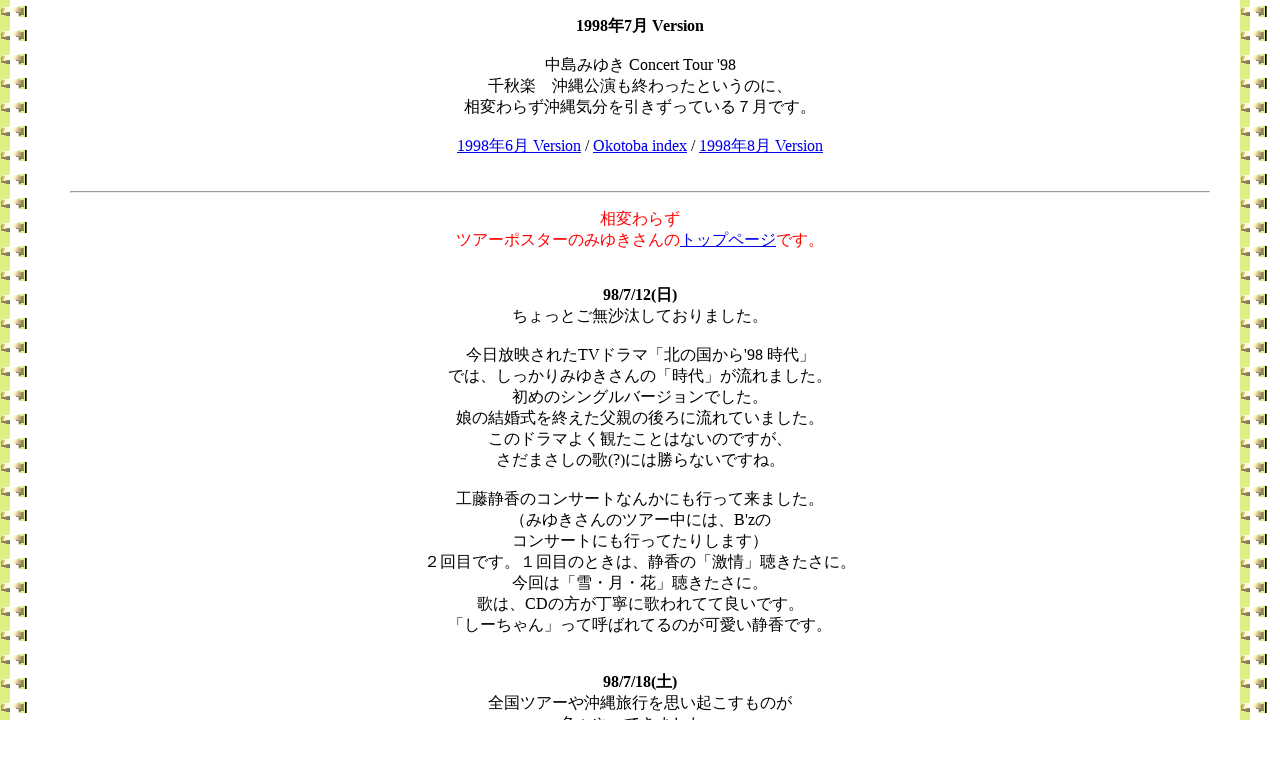

--- FILE ---
content_type: text/html
request_url: http://missm.net/okotoba/1998/o_kotoba9807.html
body_size: 5888
content:
<!DOCTYPE HTML PUBLIC "HTML 3.0">
<!-- IBM HomePage Builder for Windows  version 1.2.2 -->
<!-- Wed Aug 12 01:47:43 1998 -->

<HTML>
<HEAD>
<TITLE>�����t�W 1998�N7�� Version</TITLE>

</HEAD>


<BODY background="../../gif/ring.gif" bgcolor="#ffffff">
<P align="center">
<B>1998�N7�� Version</B>
<BR>
<BR>
�����݂䂫 Concert Tour '98
<BR>
��H�y�@����������I������Ƃ����̂ɁA
<BR>
���ς�炸����C�������������Ă���V���ł��B
<BR>
<BR>
<A href="o_kotoba9806.html">1998�N6�� Version</A>
 / 
<A href="../index.html">Okotoba index</A>
 / 
<A href="o_kotoba9808.html">1998�N8�� Version</A>
<BR>
<BR>

<HR width="90%">

<P align="center">
<FONT color="#FF0000">���ς�炸<BR>
�c�A�[�|�X�^�[�݂̂䂫�����<A HREF="../../index/index9810.html" TARGET="_blank">�g�b�v�y�[�W</A>�ł��B</FONT>
<BR>
<P align="center">
<BR>
<B>98/7/12(��)</B>
<BR>
������Ƃ����������Ă���܂����B
<BR>
<BR>
�������f���ꂽTV�h���}�u�k�̍�����'98 ����v
<BR>
�ł́A��������݂䂫����́u����v������܂����B
<BR>
���߂̃V���O���o�[�W�����ł����B
<BR>
���̌��������I�������e�̌��ɗ���Ă��܂����B
<BR>
���̃h���}�悭�ς����Ƃ͂Ȃ��̂ł����A
<BR>
�����܂����̉�(?)�ɂ͏���Ȃ��ł��ˁB
<BR>
<BR>
�H���Í��̃R���T�[�g�Ȃ񂩂ɂ��s���ė��܂����B
<BR>
�i�݂䂫����̃c�A�[���ɂ́AB'z��
<BR>
�R���T�[�g�ɂ��s���Ă��肵�܂��j
<BR>
�Q��ڂł��B�P��ڂ̂Ƃ��́A�Í��́u����v���������ɁB
<BR>
����́u��E���E�ԁv���������ɁB
<BR>
�̂́ACD�̕������J�ɉ̂��Ăėǂ��ł��B
<BR>
�u���[�����v���ČĂ΂�Ă�̂������Í��ł��B
<BR>
<BR>
<BR>
<B>98/7/18(�y)</B>
<BR>
�S���c�A�[�≫�ꗷ�s���v���N�������̂�
<BR>
�F�X����Ă��܂����B
<BR>
<BR>
�t�@���N���u��񎏁u�Ȃ݂ӂ��v���͂��܂����B
<BR>
�c�A�[�㔼�A�e���̎ʐ^��
<BR>
�Í����瑡��ꂽ�l�b�N���X�̎ʐ^�Ȃ�
<BR>
�Ȃ��Ȃ��撣���Ď��ʂ�����Ă�ȁB�Ƃ��������ł��B
<BR>
�i�ł��A�݂䂫����̌��t�͏��������j
<BR>
<BR>
�c�O�Ȃ�����̎ʐ^�Ɏ����͎ʂ��Ă܂���ł����B
<BR>
�J�����̃t���[���ɂ́A���܂��Ă��ł����ǂˁB
<BR>
����Ő��ʐ؂��ď΂�����A
<BR>
����ł̓X�^�b�t���o�Ă��ĎB���Ă��ꂽ(��)
<BR>
���O�̕����ŗF�l�Ɠ�l�łɂ�����B
<BR>
�ڂ��ĂȂ��������ǁA�R�����O�ɖ���ŉ�������Ƃ�
<BR>
�o���Ă���Ă����̂�������(^^)
<BR>
�h�͂��ނ�Ԃ��h�܂ōs�����Ƙb������΂�ꂽ�B
<BR>
<BR>
���B�c�A�[�ꌾ�R�����g�͍ڂ����݂����B
<BR>
�ł��A�΂��Ⴄ�E�E�E�i���Γǂ񂾂��낤���H�j
<BR>
<BR>
<BR>
<B>98/7/26(��)</B>
<BR>
�{�B�̔~�J���������񂾂��ǂ������B
<BR>
���C�ł��߂����ł��傤���H
<BR>
<BR>
�Ԃ��Ȃ��ꃖ���o�Ɖ]���̂ɁA�܂�����l�^�ł��B
<BR>
<BR>
�����E����ő������ԑ��́A
<BR>
�܂��J�ł͍炫�n�߂̍��ł����B
<BR>
�y���E��������ł͎����Ŕ����ɍs�����Ԃ��Ȃ��������߁A
<BR>
���̓��h������z�e���ɓd�b�ŗ\�񂵂܂����B
<BR>
�Ɋy���ԁi�X�g�����`�A
<BR>
 �݂䂫���񂪃A���o���uEAST ASIA�v��
<BR>
���W���P�b�g�Ŏ����Ă�h��ȉԁj��
<BR>
�A���X�����[���Ȃ񂩂�����
<BR>
���ꕗ�ɂ��ĉ������B�Ɨ��݂܂����B
<BR>
�z�e���Ŏ��ۓn���ꂽ�Ԃ́A
<BR>
�A���X�����[���͓����Ă܂���ł������A
<BR>
���N�G�X�g�����Ɋy���ԁi�݂䂫���񂪃A���o��
<BR>
�uEAST ASIA�v�̗��W���P�b�g�Ŏ����Ă�ԁj��
<BR>
���C���ɂ����Ƃ��Ă��؂₩�ȓ썑���̂ł������ԑ��B
<BR>
�ɑ��̊��̉Ԃ������̂ŉԑ����d���A
<BR>
�������^�N�V�[�̌㕔���ȂɂȂ�Ƃ�������ł����B
<BR>
<BR>
���O�ł́A�Ђ܂��̉ԑ������������̐l
<BR>
��l�Ɏʐ^�𗊂܂�A��������B���Ă��炢�܂����B
<BR>
�u���Ԃł��ˁB����ς�J�[�h���t���܂���ˁv
<BR>
�Ȃ�Ă��Ƃ��]���܂���(^^)
<BR>
����̎ʐ^���B��Ηǂ������ȁB
<BR>
<BR>
<BR>
<B>98/7/30(��)</B>
<BR>
���ς�炸���������肵�āA
<BR>
�~�J�͖����ĂȂ����ł��i�����Ɓj
<BR>
<BR>
����l�^�����̘b���ł��B����ŏI��肩�ȁB
<BR>
<BR>
�y�������̓��́A�ߔe��`�ɋ߂��z�e���ňꔑ���܂����B
<BR>
�h��ȃv�[���͂��邯�ǁA�v���C�x�[�g�r�[�`�͂Ȃ��B
<BR>
�i�j�����Ԃ͂���܂���ł������j
<BR>
�͂��ނ�Ԃ��ɔ�ׂ�ƁA���H�o�C�L���O�͂����ЂƂB
<BR>
�Ƃ����z�e���ł����B
<BR>
<BR>
�����̗����A�`�F�b�N�A�E�g���ēy�Y��������߂�Ƃ��A
<BR>
���r�[�ł��������l�͂Ȃ񂩒m������E�E�E�H
<BR>
����H�R�[���X�̎R������H
<BR>
�Ǝv�����炠�������Ƀ~���[�W�V����������B
<BR>
�`�F�b�N�A�E�g���Ԃ���30�����߂������A
<BR>
��䏊�A������O����o��B
<BR>
�����X�q(?)�ɃA���n���̃V���c�̑O���J���āA
<BR>
�{�g���̓n�[�t�p���c�B�ܘ_�T���O���X�t���B���]�[�g�I
<BR>
<P align="center">
���̃z�e���ɂ́A<B>�݂䂫����ȊO</B>�̃~���[�W�V�����A
<BR>
�X�^�b�t���h������Ă��������ł��B
<BR>
<FONT size="2">����ȁA���ɂ�����đS�����o�[�����o���ĂȂ����ɉ�Ȃ��(^^;)<BR>
</FONT>�܊p�Ȃ̂ŁA������ƃ~�[�n�[���ăR�[���X��l
<BR>
�R������ƈ䑺������B�点�Ă��炢�܂����B
<BR>
�i�����t���[���ɓ����ĉ�����������l�B�j
<BR>
<BR>
�Ō�ɂ��܂����̉��ꗷ�s�ł����B
<BR>
���X�Ɖ���b�̂�������
<BR>
���肪�Ƃ��������܂����Bm(_ _)m
<BR>
<BR>
<HR width="90%">
<P>
<BR>
<CENTER>
<B>�J��r���Y���W</B>
<BR>
�n���L���Ɂ@680�~
<BR>
<FONT size="2"></FONT>
<BR>
�G�b�Z�C�@�J�삳��̂���
<BR>
�T�Ł@�����݂䂫
<BR>
<BR>
���������ɒJ�삳�񂪂������������̂𕷂��āA
<BR>
�u�H�������߂ɂ��Ăł��Ђ��Ƃ߂Ă��v
<BR>
�Ɖ]�����݂䂫���񂪉����B
<BR>
�Βk�������̘b���������M�d�ł��B
<BR>
<BR>
<BR>
<B><A href="http://www.toei.co.jp/movie/new_mov/fuya/index.htm">�f��u�s���v</A>
</B>
<BR>
�}���́u�e�Վ󏝓I���l�v
<BR>
�́F�t�F�C�E�E�H��
<BR>
�i�݂䂫����́u���[�W���v�̃J�o�[�Ȃł��j
<BR>
<BR>
�Ԃ̃��W�I���痬��܂��B�ꕪ�قǂ��ȁH
<BR>
�f��u�X�����E�e�C���v�Ɠ����悤�ȗ�����ł��ˁB
<BR>
�i���ꂽ�̂́A�݂䂫���񂪉̂��u�����Ȃ��ŃA�}�e���X�v�j
<BR>
<BR>
���镐���R�{�������ǂ������ł��B
<BR>
�J�������[�N�����`���ōD���ł��B
<BR>
�b���́A�m���ɂ�����Ƃ�₱�����B
<BR>
�l�I�ɂ́A���c���Ƃ΂��܂��̎R���Ղ���
<BR>
�o�Ă����Ƃ��΂��Ă��܂����B�Ί炪�������B
<BR>
<BR>
<HR width="100%">
  <ADDRESS> <BR>
  <A href="mailto:min@osaka.email.ne.jp?subject=From Miss M's Factory O_Kotoba Page"> 
  </A> </ADDRESS>

<P>
<A href="o_kotoba9806.html">1998�N6�� Version</A>
 / 
<A href="../index.html">Okotoba index</A>
 / 
<A href="o_kotoba9808.html">1998�N8�� Version</A>

<BR>

</CENTER>
</BODY>

</HTML>
